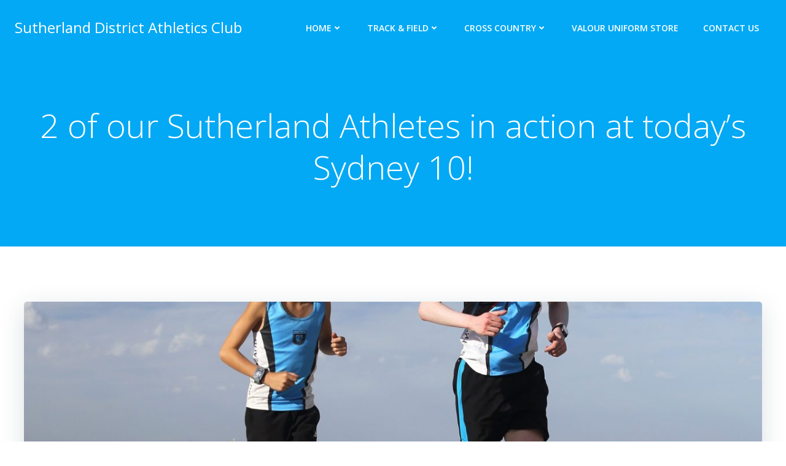

--- FILE ---
content_type: text/html; charset=UTF-8
request_url: https://sutherlandathleticsclub.com.au/2022/05/2-of-our-sutherland-athletes-in-action-at-todays-sydney-10
body_size: 11818
content:
<!DOCTYPE html>
<html lang=en-GB class=colibri-wp-theme>
<head>
<meta charset=UTF-8>
<meta name=viewport content="width=device-width, initial-scale=1">
<link rel=profile href="https://gmpg.org/xfn/11">
<meta name=robots content='index, follow, max-image-preview:large, max-snippet:-1, max-video-preview:-1'/>
<!-- This site is optimized with the Yoast SEO plugin v22.2 - https://yoast.com/wordpress/plugins/seo/ -->
<title>2 of our Sutherland Athletes in action at today&#039;s Sydney 10! - Sutherland District Athletics Club</title>
<link rel=canonical href="https://sutherlandathleticsclub.com.au/2022/05/2-of-our-sutherland-athletes-in-action-at-todays-sydney-10"/>
<meta property=og:locale content=en_GB />
<meta property=og:type content=article />
<meta property=og:title content="2 of our Sutherland Athletes in action at today&#039;s Sydney 10! - Sutherland District Athletics Club"/>
<meta property=og:description content="2 of our Sutherland Athletes in action at today&#8217;s Sydney 10! Congratulations to Johnathon McLennan (32:42) and Will Gair (32:44) on their great runs! View this post on Facebook."/>
<meta property=og:url content="https://sutherlandathleticsclub.com.au/2022/05/2-of-our-sutherland-athletes-in-action-at-todays-sydney-10"/>
<meta property=og:site_name content="Sutherland District Athletics Club"/>
<meta property=article:publisher content="https://www.facebook.com/SutherlandAthleticsClub/"/>
<meta property=article:published_time content="2022-05-01T08:22:32+00:00"/>
<meta property=article:modified_time content="2022-05-01T12:52:24+00:00"/>
<meta property=og:image content="https://sutherlandathleticsclub.com.au/wp-content/uploads/2019/03/119-e1553218568164.jpg"/>
<meta property=og:image:width content=1280 />
<meta property=og:image:height content=1040 />
<meta property=og:image:type content="image/jpeg"/>
<meta name=author content="SDAC Facebook Post"/>
<meta name=twitter:card content=summary_large_image />
<meta name=twitter:label1 content="Written by"/>
<meta name=twitter:data1 content="SDAC Facebook Post"/>
<script type="application/ld+json" class=yoast-schema-graph>{"@context":"https://schema.org","@graph":[{"@type":"Article","@id":"https://sutherlandathleticsclub.com.au/2022/05/2-of-our-sutherland-athletes-in-action-at-todays-sydney-10#article","isPartOf":{"@id":"https://sutherlandathleticsclub.com.au/2022/05/2-of-our-sutherland-athletes-in-action-at-todays-sydney-10"},"author":{"name":"SDAC Facebook Post","@id":"https://sutherlandathleticsclub.com.au/#/schema/person/05e807e1fcb420873ef8e78a98e2721b"},"headline":"2 of our Sutherland Athletes in action at today&#8217;s Sydney 10!","datePublished":"2022-05-01T08:22:32+00:00","dateModified":"2022-05-01T12:52:24+00:00","mainEntityOfPage":{"@id":"https://sutherlandathleticsclub.com.au/2022/05/2-of-our-sutherland-athletes-in-action-at-todays-sydney-10"},"wordCount":34,"publisher":{"@id":"https://sutherlandathleticsclub.com.au/#organization"},"image":{"@id":"https://sutherlandathleticsclub.com.au/2022/05/2-of-our-sutherland-athletes-in-action-at-todays-sydney-10#primaryimage"},"thumbnailUrl":"https://sutherlandathleticsclub.com.au/wp-content/uploads/2019/03/119-e1553218568164.jpg","articleSection":["Facebook Post"],"inLanguage":"en-GB"},{"@type":"WebPage","@id":"https://sutherlandathleticsclub.com.au/2022/05/2-of-our-sutherland-athletes-in-action-at-todays-sydney-10","url":"https://sutherlandathleticsclub.com.au/2022/05/2-of-our-sutherland-athletes-in-action-at-todays-sydney-10","name":"2 of our Sutherland Athletes in action at today's Sydney 10! - Sutherland District Athletics Club","isPartOf":{"@id":"https://sutherlandathleticsclub.com.au/#website"},"primaryImageOfPage":{"@id":"https://sutherlandathleticsclub.com.au/2022/05/2-of-our-sutherland-athletes-in-action-at-todays-sydney-10#primaryimage"},"image":{"@id":"https://sutherlandathleticsclub.com.au/2022/05/2-of-our-sutherland-athletes-in-action-at-todays-sydney-10#primaryimage"},"thumbnailUrl":"https://sutherlandathleticsclub.com.au/wp-content/uploads/2019/03/119-e1553218568164.jpg","datePublished":"2022-05-01T08:22:32+00:00","dateModified":"2022-05-01T12:52:24+00:00","breadcrumb":{"@id":"https://sutherlandathleticsclub.com.au/2022/05/2-of-our-sutherland-athletes-in-action-at-todays-sydney-10#breadcrumb"},"inLanguage":"en-GB","potentialAction":[{"@type":"ReadAction","target":["https://sutherlandathleticsclub.com.au/2022/05/2-of-our-sutherland-athletes-in-action-at-todays-sydney-10"]}]},{"@type":"ImageObject","inLanguage":"en-GB","@id":"https://sutherlandathleticsclub.com.au/2022/05/2-of-our-sutherland-athletes-in-action-at-todays-sydney-10#primaryimage","url":"https://sutherlandathleticsclub.com.au/wp-content/uploads/2019/03/119-e1553218568164.jpg","contentUrl":"https://sutherlandathleticsclub.com.au/wp-content/uploads/2019/03/119-e1553218568164.jpg","width":1280,"height":1040},{"@type":"BreadcrumbList","@id":"https://sutherlandathleticsclub.com.au/2022/05/2-of-our-sutherland-athletes-in-action-at-todays-sydney-10#breadcrumb","itemListElement":[{"@type":"ListItem","position":1,"name":"Home","item":"https://sutherlandathleticsclub.com.au/"},{"@type":"ListItem","position":2,"name":"News","item":"https://sutherlandathleticsclub.com.au/home/news"},{"@type":"ListItem","position":3,"name":"2 of our Sutherland Athletes in action at today&#8217;s Sydney 10!"}]},{"@type":"WebSite","@id":"https://sutherlandathleticsclub.com.au/#website","url":"https://sutherlandathleticsclub.com.au/","name":"Sutherland District Athletics Club","description":"SDAC","publisher":{"@id":"https://sutherlandathleticsclub.com.au/#organization"},"potentialAction":[{"@type":"SearchAction","target":{"@type":"EntryPoint","urlTemplate":"https://sutherlandathleticsclub.com.au/?s={search_term_string}"},"query-input":"required name=search_term_string"}],"inLanguage":"en-GB"},{"@type":"Organization","@id":"https://sutherlandathleticsclub.com.au/#organization","name":"Sutherland District Athletics Club","url":"https://sutherlandathleticsclub.com.au/","logo":{"@type":"ImageObject","inLanguage":"en-GB","@id":"https://sutherlandathleticsclub.com.au/#/schema/logo/image/","url":"https://sutherlandathleticsclub.com.au/wp-content/uploads/2018/10/logo.png","contentUrl":"https://sutherlandathleticsclub.com.au/wp-content/uploads/2018/10/logo.png","width":240,"height":240,"caption":"Sutherland District Athletics Club"},"image":{"@id":"https://sutherlandathleticsclub.com.au/#/schema/logo/image/"},"sameAs":["https://www.facebook.com/SutherlandAthleticsClub/"]},{"@type":"Person","@id":"https://sutherlandathleticsclub.com.au/#/schema/person/05e807e1fcb420873ef8e78a98e2721b","name":"SDAC Facebook Post","url":"https://sutherlandathleticsclub.com.au/author/zapier"}]}</script>
<!-- / Yoast SEO plugin. -->
<link rel=dns-prefetch href='//fonts.googleapis.com'/>
<link rel=alternate type="text/calendar" title="Sutherland District Athletics Club &raquo; iCal Feed" href="https://sutherlandathleticsclub.com.au/events/?ical=1"/>
<link rel=alternate title="oEmbed (JSON)" type="application/json+oembed" href="https://sutherlandathleticsclub.com.au/wp-json/oembed/1.0/embed?url=https%3A%2F%2Fsutherlandathleticsclub.com.au%2F2022%2F05%2F2-of-our-sutherland-athletes-in-action-at-todays-sydney-10"/>
<link rel=alternate title="oEmbed (XML)" type="text/xml+oembed" href="https://sutherlandathleticsclub.com.au/wp-json/oembed/1.0/embed?url=https%3A%2F%2Fsutherlandathleticsclub.com.au%2F2022%2F05%2F2-of-our-sutherland-athletes-in-action-at-todays-sydney-10&#038;format=xml"/>
<style id=wp-img-auto-sizes-contain-inline-css type='text/css'>img:is([sizes=auto i],[sizes^="auto," i]){contain-intrinsic-size:3000px 1500px}</style>
<link rel=stylesheet id=wp-block-library-css href='https://sutherlandathleticsclub.com.au/wp-includes/css/dist/block-library/style.min.css' type='text/css' media=all />
<style id=global-styles-inline-css type='text/css'>:root{--wp--preset--aspect-ratio--square:1;--wp--preset--aspect-ratio--4-3: 4/3;--wp--preset--aspect-ratio--3-4: 3/4;--wp--preset--aspect-ratio--3-2: 3/2;--wp--preset--aspect-ratio--2-3: 2/3;--wp--preset--aspect-ratio--16-9: 16/9;--wp--preset--aspect-ratio--9-16: 9/16;--wp--preset--color--black:#000;--wp--preset--color--cyan-bluish-gray:#abb8c3;--wp--preset--color--white:#fff;--wp--preset--color--pale-pink:#f78da7;--wp--preset--color--vivid-red:#cf2e2e;--wp--preset--color--luminous-vivid-orange:#ff6900;--wp--preset--color--luminous-vivid-amber:#fcb900;--wp--preset--color--light-green-cyan:#7bdcb5;--wp--preset--color--vivid-green-cyan:#00d084;--wp--preset--color--pale-cyan-blue:#8ed1fc;--wp--preset--color--vivid-cyan-blue:#0693e3;--wp--preset--color--vivid-purple:#9b51e0;--wp--preset--gradient--vivid-cyan-blue-to-vivid-purple:linear-gradient(135deg,#0693e3 0%,#9b51e0 100%);--wp--preset--gradient--light-green-cyan-to-vivid-green-cyan:linear-gradient(135deg,#7adcb4 0%,#00d082 100%);--wp--preset--gradient--luminous-vivid-amber-to-luminous-vivid-orange:linear-gradient(135deg,#fcb900 0%,#ff6900 100%);--wp--preset--gradient--luminous-vivid-orange-to-vivid-red:linear-gradient(135deg,#ff6900 0%,#cf2e2e 100%);--wp--preset--gradient--very-light-gray-to-cyan-bluish-gray:linear-gradient(135deg,#eee 0%,#a9b8c3 100%);--wp--preset--gradient--cool-to-warm-spectrum:linear-gradient(135deg,#4aeadc 0%,#9778d1 20%,#cf2aba 40%,#ee2c82 60%,#fb6962 80%,#fef84c 100%);--wp--preset--gradient--blush-light-purple:linear-gradient(135deg,#ffceec 0%,#9896f0 100%);--wp--preset--gradient--blush-bordeaux:linear-gradient(135deg,#fecda5 0%,#fe2d2d 50%,#6b003e 100%);--wp--preset--gradient--luminous-dusk:linear-gradient(135deg,#ffcb70 0%,#c751c0 50%,#4158d0 100%);--wp--preset--gradient--pale-ocean:linear-gradient(135deg,#fff5cb 0%,#b6e3d4 50%,#33a7b5 100%);--wp--preset--gradient--electric-grass:linear-gradient(135deg,#caf880 0%,#71ce7e 100%);--wp--preset--gradient--midnight:linear-gradient(135deg,#020381 0%,#2874fc 100%);--wp--preset--font-size--small:13px;--wp--preset--font-size--medium:20px;--wp--preset--font-size--large:36px;--wp--preset--font-size--x-large:42px;--wp--preset--spacing--20:.44rem;--wp--preset--spacing--30:.67rem;--wp--preset--spacing--40:1rem;--wp--preset--spacing--50:1.5rem;--wp--preset--spacing--60:2.25rem;--wp--preset--spacing--70:3.38rem;--wp--preset--spacing--80:5.06rem;--wp--preset--shadow--natural:6px 6px 9px rgba(0,0,0,.2);--wp--preset--shadow--deep:12px 12px 50px rgba(0,0,0,.4);--wp--preset--shadow--sharp:6px 6px 0 rgba(0,0,0,.2);--wp--preset--shadow--outlined:6px 6px 0 -3px #fff , 6px 6px #000;--wp--preset--shadow--crisp:6px 6px 0 #000}:where(.is-layout-flex){gap:.5em}:where(.is-layout-grid){gap:.5em}body .is-layout-flex{display:flex}.is-layout-flex{flex-wrap:wrap;align-items:center}.is-layout-flex > :is(*, div){margin:0}body .is-layout-grid{display:grid}.is-layout-grid > :is(*, div){margin:0}:where(.wp-block-columns.is-layout-flex){gap:2em}:where(.wp-block-columns.is-layout-grid){gap:2em}:where(.wp-block-post-template.is-layout-flex){gap:1.25em}:where(.wp-block-post-template.is-layout-grid){gap:1.25em}.has-black-color{color:var(--wp--preset--color--black)!important}.has-cyan-bluish-gray-color{color:var(--wp--preset--color--cyan-bluish-gray)!important}.has-white-color{color:var(--wp--preset--color--white)!important}.has-pale-pink-color{color:var(--wp--preset--color--pale-pink)!important}.has-vivid-red-color{color:var(--wp--preset--color--vivid-red)!important}.has-luminous-vivid-orange-color{color:var(--wp--preset--color--luminous-vivid-orange)!important}.has-luminous-vivid-amber-color{color:var(--wp--preset--color--luminous-vivid-amber)!important}.has-light-green-cyan-color{color:var(--wp--preset--color--light-green-cyan)!important}.has-vivid-green-cyan-color{color:var(--wp--preset--color--vivid-green-cyan)!important}.has-pale-cyan-blue-color{color:var(--wp--preset--color--pale-cyan-blue)!important}.has-vivid-cyan-blue-color{color:var(--wp--preset--color--vivid-cyan-blue)!important}.has-vivid-purple-color{color:var(--wp--preset--color--vivid-purple)!important}.has-black-background-color{background-color:var(--wp--preset--color--black)!important}.has-cyan-bluish-gray-background-color{background-color:var(--wp--preset--color--cyan-bluish-gray)!important}.has-white-background-color{background-color:var(--wp--preset--color--white)!important}.has-pale-pink-background-color{background-color:var(--wp--preset--color--pale-pink)!important}.has-vivid-red-background-color{background-color:var(--wp--preset--color--vivid-red)!important}.has-luminous-vivid-orange-background-color{background-color:var(--wp--preset--color--luminous-vivid-orange)!important}.has-luminous-vivid-amber-background-color{background-color:var(--wp--preset--color--luminous-vivid-amber)!important}.has-light-green-cyan-background-color{background-color:var(--wp--preset--color--light-green-cyan)!important}.has-vivid-green-cyan-background-color{background-color:var(--wp--preset--color--vivid-green-cyan)!important}.has-pale-cyan-blue-background-color{background-color:var(--wp--preset--color--pale-cyan-blue)!important}.has-vivid-cyan-blue-background-color{background-color:var(--wp--preset--color--vivid-cyan-blue)!important}.has-vivid-purple-background-color{background-color:var(--wp--preset--color--vivid-purple)!important}.has-black-border-color{border-color:var(--wp--preset--color--black)!important}.has-cyan-bluish-gray-border-color{border-color:var(--wp--preset--color--cyan-bluish-gray)!important}.has-white-border-color{border-color:var(--wp--preset--color--white)!important}.has-pale-pink-border-color{border-color:var(--wp--preset--color--pale-pink)!important}.has-vivid-red-border-color{border-color:var(--wp--preset--color--vivid-red)!important}.has-luminous-vivid-orange-border-color{border-color:var(--wp--preset--color--luminous-vivid-orange)!important}.has-luminous-vivid-amber-border-color{border-color:var(--wp--preset--color--luminous-vivid-amber)!important}.has-light-green-cyan-border-color{border-color:var(--wp--preset--color--light-green-cyan)!important}.has-vivid-green-cyan-border-color{border-color:var(--wp--preset--color--vivid-green-cyan)!important}.has-pale-cyan-blue-border-color{border-color:var(--wp--preset--color--pale-cyan-blue)!important}.has-vivid-cyan-blue-border-color{border-color:var(--wp--preset--color--vivid-cyan-blue)!important}.has-vivid-purple-border-color{border-color:var(--wp--preset--color--vivid-purple)!important}.has-vivid-cyan-blue-to-vivid-purple-gradient-background{background:var(--wp--preset--gradient--vivid-cyan-blue-to-vivid-purple)!important}.has-light-green-cyan-to-vivid-green-cyan-gradient-background{background:var(--wp--preset--gradient--light-green-cyan-to-vivid-green-cyan)!important}.has-luminous-vivid-amber-to-luminous-vivid-orange-gradient-background{background:var(--wp--preset--gradient--luminous-vivid-amber-to-luminous-vivid-orange)!important}.has-luminous-vivid-orange-to-vivid-red-gradient-background{background:var(--wp--preset--gradient--luminous-vivid-orange-to-vivid-red)!important}.has-very-light-gray-to-cyan-bluish-gray-gradient-background{background:var(--wp--preset--gradient--very-light-gray-to-cyan-bluish-gray)!important}.has-cool-to-warm-spectrum-gradient-background{background:var(--wp--preset--gradient--cool-to-warm-spectrum)!important}.has-blush-light-purple-gradient-background{background:var(--wp--preset--gradient--blush-light-purple)!important}.has-blush-bordeaux-gradient-background{background:var(--wp--preset--gradient--blush-bordeaux)!important}.has-luminous-dusk-gradient-background{background:var(--wp--preset--gradient--luminous-dusk)!important}.has-pale-ocean-gradient-background{background:var(--wp--preset--gradient--pale-ocean)!important}.has-electric-grass-gradient-background{background:var(--wp--preset--gradient--electric-grass)!important}.has-midnight-gradient-background{background:var(--wp--preset--gradient--midnight)!important}.has-small-font-size{font-size:var(--wp--preset--font-size--small)!important}.has-medium-font-size{font-size:var(--wp--preset--font-size--medium)!important}.has-large-font-size{font-size:var(--wp--preset--font-size--large)!important}.has-x-large-font-size{font-size:var(--wp--preset--font-size--x-large)!important}</style>
<style id=classic-theme-styles-inline-css type='text/css'>.wp-block-button__link{color:#fff;background-color:#32373c;border-radius:9999px;box-shadow:none;text-decoration:none;padding:calc(.667em + 2px) calc(1.333em + 2px);font-size:1.125em}.wp-block-file__button{background:#32373c;color:#fff;text-decoration:none}</style>
<link rel=stylesheet id=get-post-custom-taxonomy-term-shortcode-css href='https://sutherlandathleticsclub.com.au/wp-content/plugins/get-post-custom-taxonomy-term-shortcode/public/css/get-post-custom-taxonomy-term-shortcode-public.css' type='text/css' media=all />
<link rel=stylesheet id=colibri-theme-css href='https://sutherlandathleticsclub.com.au/wp-content/themes/colibri-wp/style.css' type='text/css' media=all />
<link rel=stylesheet id=colibri-wp_google_fonts-css href='https://fonts.googleapis.com/css?family=Open+Sans%3A300%2C400%2C600%2C700%7CMuli%3A300%2C300italic%2C400%2C400italic%2C600%2C600italic%2C700%2C700italic%2C900%2C900italic&#038;subset=latin%2Clatin-ext&#038;display=swap&#038;ver=1.0.101' type='text/css' media=all />
<script type="994263407a9f29fa5525deb5-text/javascript" src="https://sutherlandathleticsclub.com.au/wp-includes/js/jquery/jquery.min.js" id=jquery-core-js></script>
<script type="994263407a9f29fa5525deb5-text/javascript" src="https://sutherlandathleticsclub.com.au/wp-includes/js/jquery/jquery-migrate.min.js" id=jquery-migrate-js></script>
<script type="994263407a9f29fa5525deb5-text/javascript" src="https://sutherlandathleticsclub.com.au/wp-content/plugins/get-post-custom-taxonomy-term-shortcode/public/js/get-post-custom-taxonomy-term-shortcode-public.js" id=get-post-custom-taxonomy-term-shortcode-js></script>
<link rel="https://api.w.org/" href="https://sutherlandathleticsclub.com.au/wp-json/"/><link rel=alternate title=JSON type="application/json" href="https://sutherlandathleticsclub.com.au/wp-json/wp/v2/posts/9990"/><style></style><meta name=tec-api-version content=v1><meta name=tec-api-origin content="https://sutherlandathleticsclub.com.au"><link rel=alternate href="https://sutherlandathleticsclub.com.au/wp-json/tribe/events/v1/"/><link rel=dns-prefetch href="//maps.googleapis.com"/>
<link rel=dns-prefetch href="//maps.gstatic.com"/>
<link rel=dns-prefetch href="//fonts.googleapis.com"/>
<link rel=dns-prefetch href="//fonts.gstatic.com"/>
<link rel=dns-prefetch href="//ajax.googleapis.com"/>
<link rel=dns-prefetch href="//apis.google.com"/>
<link rel=dns-prefetch href="//google-analytics.com"/>
<link rel=dns-prefetch href="//www.google-analytics.com"/>
<link rel=dns-prefetch href="//ssl.google-analytics.com"/>
<link rel=dns-prefetch href="//youtube.com"/>
<link rel=dns-prefetch href="//api.pinterest.com"/>
<link rel=dns-prefetch href="//cdnjs.cloudflare.com"/>
<link rel=dns-prefetch href="//pixel.wp.com"/>
<link rel=dns-prefetch href="//connect.facebook.net"/>
<link rel=dns-prefetch href="//platform.twitter.com"/>
<link rel=dns-prefetch href="//syndication.twitter.com"/>
<link rel=dns-prefetch href="//platform.instagram.com"/>
<link rel=dns-prefetch href="//disqus.com"/>
<link rel=dns-prefetch href="//sitename.disqus.com"/>
<link rel=dns-prefetch href="//s7.addthis.com"/>
<link rel=dns-prefetch href="//platform.linkedin.com"/>
<link rel=dns-prefetch href="//w.sharethis.com"/>
<link rel=dns-prefetch href="//s0.wp.com"/>
<link rel=dns-prefetch href="//s.gravatar.com"/>
<link rel=dns-prefetch href="//stats.wp.com"/>
<meta name=generator content="Elementor 3.19.4; features: e_optimized_assets_loading, additional_custom_breakpoints, block_editor_assets_optimize, e_image_loading_optimization; settings: css_print_method-external, google_font-enabled, font_display-auto">
<link rel=icon href="https://sutherlandathleticsclub.com.au/wp-content/uploads/2018/10/logo-100x100.png" sizes=32x32 />
<link rel=icon href="https://sutherlandathleticsclub.com.au/wp-content/uploads/2018/10/logo.png" sizes=192x192 />
<link rel=apple-touch-icon href="https://sutherlandathleticsclub.com.au/wp-content/uploads/2018/10/logo.png"/>
<meta name=msapplication-TileImage content="https://sutherlandathleticsclub.com.au/wp-content/uploads/2018/10/logo.png"/>
<style data-colibri-theme-style=true>html.colibri-wp-theme #colibri [data-colibri-component="dropdown-menu"] ul{justify-content:center!important}html.colibri-wp-theme #colibri [data-colibri-id="10-h2"] .h-column-container{flex-basis:auto}html.colibri-wp-theme #colibri [data-colibri-id="10-h2"] .h-column-container:nth-child(1) a{margin:auto}html.colibri-wp-theme #colibri [data-colibri-id="10-h2"] .h-column-container:nth-child(2){display:block}html.colibri-wp-theme #colibri [data-colibri-id="10-h2"] div>.colibri-menu-container>ul.colibri-menu{justify-content:normal}html.colibri-wp-theme #colibri [data-colibri-id="10-h2"][data-colibri-component="navigation"]#navigation{padding-top:20px;padding-bottom:20px}html.colibri-wp-theme #colibri [data-selective-refresh="colibriwp-theme-components-innerheader-topbar"]{display:none}html.colibri-wp-theme #colibri [data-colibri-id="10-h25"]{min-height:auto;background-color:${theme.colors.0};padding-top:50px;padding-bottom:50px}html.colibri-wp-theme #colibri [data-colibri-id="10-h25"] .background-layer .shape-layer{background-image:url(https://sutherlandathleticsclub.com.au/wp-content/themes/colibri-wp/resources/images/header-shapes/none.png)}html.colibri-wp-theme #colibri [data-colibri-id="10-h25"] .background-layer .overlay-layer{background-color:#000;opacity:calc( 0 / 100 )}html.colibri-wp-theme #colibri [data-colibri-id="10-h25"] .h-separator{height:100px!important}html.colibri-wp-theme #colibri [data-colibri-id="10-h28"]{}html.colibri-wp-theme #colibri [data-colibri-id="7-h25"] .h-column-container:nth-child(2){display:none}html.colibri-wp-theme #colibri [data-colibri-id="7-h25"]{min-height:auto;background-color:#03a9f4;padding-top:223px;padding-bottom:154px}html.colibri-wp-theme #colibri [data-colibri-id="7-h25"] .background-layer .shape-layer{background-image:url(https://sutherlandathleticsclub.com.au/wp-content/themes/colibri-wp/resources/images/header-shapes/none.png)}html.colibri-wp-theme #colibri [data-colibri-id="7-h25"] .background-layer .overlay-layer{background-color:#000;opacity:calc( 40 / 100 )}html.colibri-wp-theme #colibri [data-colibri-id="7-h25"] .h-separator svg path{background-color:#fff;fill:#fff}html.colibri-wp-theme #colibri [data-colibri-id="7-h25"] .h-separator{height:100px!important}html.colibri-wp-theme #colibri [data-colibri-id="7-h28"]{text-align:center}html.colibri-wp-theme #colibri [data-colibri-id="7-h29"]{}html.colibri-wp-theme #colibri [data-colibri-id="7-h30"]{}html.colibri-wp-theme #colibri [data-colibri-id="7-h2"] .h-column-container{flex-basis:100%}html.colibri-wp-theme #colibri [data-colibri-id="7-h2"] .h-column-container:nth-child(1) a{margin:auto}html.colibri-wp-theme #colibri [data-colibri-id="7-h2"] .h-column-container:nth-child(2){display:block}html.colibri-wp-theme #colibri [data-colibri-id="7-h2"] div>.colibri-menu-container>ul.colibri-menu{justify-content:center}html.colibri-wp-theme #colibri [data-colibri-id="7-h2"][data-colibri-component="navigation"]#navigation{padding-top:20px;padding-bottom:20px}html.colibri-wp-theme #colibri [data-selective-refresh="colibriwp-theme-components-frontheader-topbar"]{display:none}html.colibri-wp-theme #colibri #hero img{box-shadow:none}html.colibri-wp-theme #colibri #hero div.h-image__frame{border-style:solid;background-color:transparent}html.colibri-wp-theme #colibri #hero .h-image__frame{background-color:rgba(0,0,0,.5);border-color:rgba(0,0,0,.5);width:100%;height:100%;transform:translateX(4%) translateY(6%);border-width:10px;z-index:-1;display:none}html.colibri-wp-theme #colibri .colibri-post-has-no-thumbnail.colibri-post-thumbnail-has-placeholder .colibri-post-thumbnail-content{background-color:#f79007}@media (min-width:1024px){html.colibri-wp-theme #colibri [data-colibri-id="7-h25"] .h-column-container{width:100%}html.colibri-wp-theme #colibri [data-colibri-id="7-h25"] .h-column-container:nth-child(1){}html.colibri-wp-theme #colibri [data-colibri-id="7-h25"] .h-section-grid-container .h-column-container:first-child{width:100%!important}html.colibri-wp-theme #colibri [data-colibri-id="7-h25"] .h-section-grid-container .h-column-container:nth-child(2){width:calc(100% - 100%)!important}}</style>
</head>
<body id=colibri class="wp-singular post-template-default single single-post postid-9990 single-format-standard wp-theme-colibri-wp tribe-no-js page-template-colibri-wp elementor-default elementor-kit-6881"><noscript><meta HTTP-EQUIV="refresh" content="0;url='http://sutherlandathleticsclub.com.au/2022/05/2-of-our-sutherland-athletes-in-action-at-todays-sydney-10?PageSpeed=noscript'" /><style><!--table,div,span,font,p{display:none} --></style><div style="display:block">Please click <a href="http://sutherlandathleticsclub.com.au/2022/05/2-of-our-sutherland-athletes-in-action-at-todays-sydney-10?PageSpeed=noscript">here</a> if you are not redirected within a few seconds.</div></noscript>
<div class=site id=page-top>
<script type="994263407a9f29fa5525deb5-text/javascript">/(trident|msie)/i.test(navigator.userAgent)&&document.getElementById&&window.addEventListener&&window.addEventListener("hashchange",function(){var t,e=location.hash.substring(1);/^[A-z0-9_-]+$/.test(e)&&(t=document.getElementById(e))&&(/^(?:a|select|input|button|textarea)$/i.test(t.tagName)||(t.tabIndex=-1),t.focus())},!1);</script>
<a class="skip-link screen-reader-text" href="#content">
Skip to content </a>
<div class="header header-inner-page">
<div data-colibri-navigation-overlap=true role=banner class="h-navigation_outer h-navigation_overlap colibri-theme-nav-boxed style-200-outer style-local-10-h2-outer">
<div id=navigation data-colibri-component=navigation data-colibri-id=10-h2 class="h-section h-navigation h-navigation d-flex style-200 style-local-10-h2">
<div class="h-section-grid-container h-section-fluid-container">
<div>
<div data-colibri-id=10-h3 class="h-row-container h-section-boxed-container gutters-row-lg-0 gutters-row-md-0 gutters-row-2 gutters-row-v-lg-0 gutters-row-v-md-0 gutters-row-v-2 style-3 style-local-10-h3 position-relative">
<div class="h-row justify-content-lg-center justify-content-md-center justify-content-center align-items-lg-stretch align-items-md-stretch align-items-stretch gutters-col-lg-0 gutters-col-md-0 gutters-col-2 gutters-col-v-lg-0 gutters-col-v-md-0 gutters-col-v-2">
<div class="h-column h-column-container d-flex h-col-none style-205-outer style-local-10-h4-outer">
<div data-colibri-id=10-h4 data-placeholder-provider=navigation-logo class="d-flex h-flex-basis h-column__inner h-px-lg-0 h-px-md-0 h-px-0 v-inner-lg-0 v-inner-md-0 v-inner-0 style-205 style-local-10-h4 position-relative">
<div class="w-100 h-y-container h-column__content h-column__v-align flex-basis-auto align-self-lg-center align-self-md-center align-self-center">
<div data-colibri-id=7-h5 class="d-flex align-items-center text-lg-center text-md-center text-center justify-content-lg-center justify-content-md-center justify-content-center style-5 style-local-7-h5 position-relative h-element">
<a class=text-logo data-type=group data-dynamic-mod=true href="https://sutherlandathleticsclub.com.au/">Sutherland District Athletics Club</a></div>
</div>
</div>
</div>
<div class="h-column h-column-container d-flex h-col-none style-203-outer style-local-10-h6-outer h-hide-sm">
<div data-colibri-id=10-h6 data-placeholder-provider=navigation-spacing class="d-flex h-flex-basis h-column__inner h-px-lg-0 h-px-md-0 h-px-0 v-inner-lg-0 v-inner-md-0 v-inner-0 style-203 style-local-10-h6 h-hide-sm position-relative">
<div class="w-100 h-y-container h-column__content h-column__v-align flex-basis-100 align-self-lg-center align-self-md-center align-self-center">
<div data-colibri-id=10-h7 class="style-7 style-local-10-h7 position-relative h-element"></div>
</div>
</div>
</div>
<div class="h-column h-column-container d-flex h-col-none style-202-outer style-local-10-h8-outer">
<div data-colibri-id=10-h8 data-placeholder-provider=navigation-menu class="d-flex h-flex-basis h-column__inner h-px-lg-0 h-px-md-0 h-px-0 v-inner-lg-0 v-inner-md-0 v-inner-0 style-202 style-local-10-h8 position-relative">
<div class="w-100 h-y-container h-column__content h-column__v-align flex-basis-auto align-self-lg-center align-self-md-center align-self-center">
<div data-colibri-component=dropdown-menu role=navigation h-use-smooth-scroll-all=true data-colibri-id=7-h9 class="h-menu h-global-transition-all h-ignore-global-body-typography  h-menu-horizontal h-dropdown-menu style-9 style-local-7-h9 position-relative h-element has-offcanvas-tablet">
<div class="h-global-transition-all h-main-menu">
<div class=colibri-menu-container><ul id=menu-main-menu class="colibri-menu bordered-active-item bordered-active-item--bottom bordered-active-item  effect-borders-grow grow-from-center"><li id=menu-item-39 class="menu-item menu-item-type-post_type menu-item-object-page menu-item-home menu-item-has-children menu-item-39"><a href="https://sutherlandathleticsclub.com.au/">Home <svg aria-hidden=true data-prefix=fas data-icon=angle-down class="svg-inline--fa fa-angle-down fa-w-10" role=img xmlns="http://www.w3.org/2000/svg" viewBox="0 0 320 512"> <path fill=currentColor d="M143 352.3L7 216.3c-9.4-9.4-9.4-24.6 0-33.9l22.6-22.6c9.4-9.4 24.6-9.4 33.9 0l96.4 96.4 96.4-96.4c9.4-9.4 24.6-9.4 33.9 0l22.6 22.6c9.4 9.4 9.4 24.6 0 33.9l-136 136c-9.2 9.4-24.4 9.4-33.8 0z"></path> </svg> <svg aria-hidden=true data-prefix=fas data-icon=angle-right class="svg-inline--fa fa-angle-right fa-w-8" role=img xmlns="http://www.w3.org/2000/svg" viewBox="0 0 256 512"> <path fill=currentColor d="M224.3 273l-136 136c-9.4 9.4-24.6 9.4-33.9 0l-22.6-22.6c-9.4-9.4-9.4-24.6 0-33.9l96.4-96.4-96.4-96.4c-9.4-9.4-9.4-24.6 0-33.9L54.3 103c9.4-9.4 24.6-9.4 33.9 0l136 136c9.5 9.4 9.5 24.6.1 34z"></path> </svg></a>
<ul class=sub-menu>
<li id=menu-item-163 class="menu-item menu-item-type-custom menu-item-object-custom menu-item-163"><a target=_blank href="https://www.revolutionise.com.au/sdathletics/registration/">ANSW Registration</a></li>
<li id=menu-item-11135 class="menu-item menu-item-type-custom menu-item-object-custom menu-item-11135"><a target=_blank href="https://drive.google.com/file/d/1bWjwNZowDvcgPoKqgP-yrwAoGbmVoNLm/view?usp=sharing">2023 SDAC Constitution</a></li>
<li id=menu-item-108 class="menu-item menu-item-type-post_type menu-item-object-page menu-item-108"><a href="https://sutherlandathleticsclub.com.au/home/history">History</a></li>
<li id=menu-item-41 class="menu-item menu-item-type-post_type menu-item-object-page current_page_parent menu-item-41"><a href="https://sutherlandathleticsclub.com.au/home/news">News</a></li>
<li id=menu-item-129 class="menu-item menu-item-type-post_type menu-item-object-page menu-item-129"><a href="https://sutherlandathleticsclub.com.au/home/incentive-scheme">Incentive Scheme</a></li>
<li id=menu-item-11281 class="menu-item menu-item-type-post_type menu-item-object-page menu-item-11281"><a href="https://sutherlandathleticsclub.com.au/sdac-life-members">SDAC Life Members</a></li>
<li id=menu-item-10634 class="menu-item menu-item-type-post_type menu-item-object-page menu-item-10634"><a href="https://sutherlandathleticsclub.com.au/sdac-committee">SDAC Committee</a></li>
</ul>
</li>
<li id=menu-item-122 class="menu-item menu-item-type-post_type menu-item-object-page menu-item-has-children menu-item-122"><a href="https://sutherlandathleticsclub.com.au/track-field">Track &#038; Field <svg aria-hidden=true data-prefix=fas data-icon=angle-down class="svg-inline--fa fa-angle-down fa-w-10" role=img xmlns="http://www.w3.org/2000/svg" viewBox="0 0 320 512"> <path fill=currentColor d="M143 352.3L7 216.3c-9.4-9.4-9.4-24.6 0-33.9l22.6-22.6c9.4-9.4 24.6-9.4 33.9 0l96.4 96.4 96.4-96.4c9.4-9.4 24.6-9.4 33.9 0l22.6 22.6c9.4 9.4 9.4 24.6 0 33.9l-136 136c-9.2 9.4-24.4 9.4-33.8 0z"></path> </svg> <svg aria-hidden=true data-prefix=fas data-icon=angle-right class="svg-inline--fa fa-angle-right fa-w-8" role=img xmlns="http://www.w3.org/2000/svg" viewBox="0 0 256 512"> <path fill=currentColor d="M224.3 273l-136 136c-9.4 9.4-24.6 9.4-33.9 0l-22.6-22.6c-9.4-9.4-9.4-24.6 0-33.9l96.4-96.4-96.4-96.4c-9.4-9.4-9.4-24.6 0-33.9L54.3 103c9.4-9.4 24.6-9.4 33.9 0l136 136c9.5 9.4 9.5 24.6.1 34z"></path> </svg></a>
<ul class=sub-menu>
<li id=menu-item-127 class="menu-item menu-item-type-post_type menu-item-object-page menu-item-has-children menu-item-127"><a href="https://sutherlandathleticsclub.com.au/track-field/summer-track-series">SDAC Events</a>
<ul class=sub-menu>
<li id=menu-item-12326 class="menu-item menu-item-type-post_type menu-item-object-page menu-item-12326"><a href="https://sutherlandathleticsclub.com.au/sutherland-half-marathon">Sutherland 10 Miler</a></li>
<li id=menu-item-119 class="menu-item menu-item-type-post_type menu-item-object-page menu-item-119"><a href="https://sutherlandathleticsclub.com.au/tradies-great-southern-mile">Great Southern Mile</a></li>
<li id=menu-item-10981 class="menu-item menu-item-type-post_type menu-item-object-page menu-item-10981"><a href="https://sutherlandathleticsclub.com.au/auto-draft">Elzy Wellings 1000m Classic</a></li>
<li id=menu-item-12161 class="menu-item menu-item-type-post_type menu-item-object-page menu-item-12161"><a href="https://sutherlandathleticsclub.com.au/sutherland-championship-day">Sutherland Championship Day</a></li>
</ul>
</li>
<li id=menu-item-319 class="menu-item menu-item-type-custom menu-item-object-custom menu-item-319"><a target=_blank href="https://www.nswathletics.org.au/events/">ANSW Events Program</a></li>
<li id=menu-item-736 class="menu-item menu-item-type-post_type menu-item-object-page menu-item-736"><a href="https://sutherlandathleticsclub.com.au/track-field/club-coaching">Club Coaching</a></li>
<li id=menu-item-9339 class="menu-item menu-item-type-post_type menu-item-object-page menu-item-9339"><a href="https://sutherlandathleticsclub.com.au/track-field/nsw-throwers-club">NSW Throwers Club</a></li>
<li id=menu-item-162 class="menu-item menu-item-type-post_type menu-item-object-page menu-item-162"><a href="https://sutherlandathleticsclub.com.au/track-field/race-walking">Race Walking</a></li>
<li id=menu-item-943 class="menu-item menu-item-type-post_type menu-item-object-page menu-item-has-children menu-item-943"><a href="https://sutherlandathleticsclub.com.au/track-field/club-records">Club Records</a>
<ul class=sub-menu>
<li id=menu-item-9434 class="menu-item menu-item-type-post_type menu-item-object-page menu-item-9434"><a href="https://sutherlandathleticsclub.com.au/track-field/club-records/record-application-form">Record Application Form</a></li>
</ul>
</li>
<li id=menu-item-320 class="menu-item menu-item-type-custom menu-item-object-custom menu-item-320"><a target=_blank href="https://www.nswathletics.org.au/results/">ANSW Results</a></li>
<li id=menu-item-11200 class="menu-item menu-item-type-custom menu-item-object-custom menu-item-11200"><a target=_blank href="https://sutherlandathleticsclub.com.au/wp-content/uploads/2025/06/Track-and-Field-Results-2024-2025.pdf">Sutherland ANSW and AA 2025 Results</a></li>
</ul>
</li>
<li id=menu-item-147 class="menu-item menu-item-type-post_type menu-item-object-page menu-item-has-children menu-item-147"><a href="https://sutherlandathleticsclub.com.au/cross-country">Cross Country <svg aria-hidden=true data-prefix=fas data-icon=angle-down class="svg-inline--fa fa-angle-down fa-w-10" role=img xmlns="http://www.w3.org/2000/svg" viewBox="0 0 320 512"> <path fill=currentColor d="M143 352.3L7 216.3c-9.4-9.4-9.4-24.6 0-33.9l22.6-22.6c9.4-9.4 24.6-9.4 33.9 0l96.4 96.4 96.4-96.4c9.4-9.4 24.6-9.4 33.9 0l22.6 22.6c9.4 9.4 9.4 24.6 0 33.9l-136 136c-9.2 9.4-24.4 9.4-33.8 0z"></path> </svg> <svg aria-hidden=true data-prefix=fas data-icon=angle-right class="svg-inline--fa fa-angle-right fa-w-8" role=img xmlns="http://www.w3.org/2000/svg" viewBox="0 0 256 512"> <path fill=currentColor d="M224.3 273l-136 136c-9.4 9.4-24.6 9.4-33.9 0l-22.6-22.6c-9.4-9.4-9.4-24.6 0-33.9l96.4-96.4-96.4-96.4c-9.4-9.4-9.4-24.6 0-33.9L54.3 103c9.4-9.4 24.6-9.4 33.9 0l136 136c9.5 9.4 9.5 24.6.1 34z"></path> </svg></a>
<ul class=sub-menu>
<li id=menu-item-11931 class="menu-item menu-item-type-custom menu-item-object-custom menu-item-11931"><a target=_blank href="https://sutherlandathleticsclub.com.au/wp-content/uploads/2025/07/SDAC-Winter-Handbook-2025-1.pdf">2025 Winter Cross Country Handbook</a></li>
<li id=menu-item-9847 class="menu-item menu-item-type-post_type menu-item-object-page menu-item-9847"><a target=_blank href="https://sutherlandathleticsclub.com.au/track-field/event-calendar">2025 Winter Cross Country Event Calendar</a></li>
<li id=menu-item-9621 class="menu-item menu-item-type-post_type menu-item-object-page menu-item-9621"><a href="https://sutherlandathleticsclub.com.au/cross-country/cross-country-course-details">Cross Country Course Details</a></li>
<li id=menu-item-776 class="menu-item menu-item-type-post_type menu-item-object-page menu-item-776"><a href="https://sutherlandathleticsclub.com.au/cross-country/live-results">Cross Country Results</a></li>
<li id=menu-item-159 class="menu-item menu-item-type-post_type menu-item-object-page menu-item-159"><a href="https://sutherlandathleticsclub.com.au/cross-country/previous-results">Previous Results</a></li>
<li id=menu-item-539 class="menu-item menu-item-type-post_type menu-item-object-page menu-item-539"><a href="https://sutherlandathleticsclub.com.au/track-field/club-coaching">Club Coaching</a></li>
<li id=menu-item-158 class="menu-item menu-item-type-post_type menu-item-object-page menu-item-158"><a href="https://sutherlandathleticsclub.com.au/cross-country/other-running-options">Other Running Options</a></li>
</ul>
</li>
<li id=menu-item-10628 class="menu-item menu-item-type-custom menu-item-object-custom menu-item-10628"><a target=_blank href="https://www.valoursport.com.au/collections/sutherland-district-athletics-club">Valour Uniform Store</a></li>
<li id=menu-item-43 class="menu-item menu-item-type-post_type menu-item-object-page menu-item-43"><a href="https://sutherlandathleticsclub.com.au/home/contact">Contact Us</a></li>
</ul></div> </div>
<div data-colibri-id=7-h10 class="h-mobile-menu h-global-transition-disable style-10 style-local-7-h10 position-relative h-element">
<a data-click-outside=true data-target="#offcanvas-wrapper-7-h10" data-target-id=offcanvas-wrapper-7-h10 data-offcanvas-overlay-id=offcanvas-overlay-7-h10 href="#" data-colibri-component=offcanvas data-direction=right data-push=false title=Menu class=h-hamburger-button rel="noopener noreferrer">
<div class="icon-container h-hamburger-icon">
<div class=h-icon-svg style="width: 100%; height: 100%;">
<!--Icon by Font Awesome (https://fontawesome.com)-->
<svg xmlns="http://www.w3.org/2000/svg" xmlns:xlink="http://www.w3.org/1999/xlink" version=1.1 id=bars viewBox="0 0 1536 1896.0833">
<path d="M1536 1344v128q0 26-19 45t-45 19H64q-26 0-45-19t-19-45v-128q0-26 19-45t45-19h1408q26 0 45 19t19 45zm0-512v128q0 26-19 45t-45 19H64q-26 0-45-19T0 960V832q0-26 19-45t45-19h1408q26 0 45 19t19 45zm0-512v128q0 26-19 45t-45 19H64q-26 0-45-19T0 448V320q0-26 19-45t45-19h1408q26 0 45 19t19 45z"></path>
</svg>
</div>
</div>
</a>
<div id=offcanvas-wrapper-7-h10 class="h-offcanvas-panel offcanvas offcanvas-right hide force-hide style-10-offscreen style-local-7-h10-offscreen">
<div data-colibri-id=7-h11 class="d-flex flex-column h-offscreen-panel style-11 style-local-7-h11 position-relative h-element">
<div class="offscreen-header h-ui-empty-state-container">
<div data-colibri-id=7-h13 class="h-row-container gutters-row-lg-2 gutters-row-md-2 gutters-row-0 gutters-row-v-lg-2 gutters-row-v-md-2 gutters-row-v-2 style-12 style-local-7-h13 position-relative">
<div class="h-row justify-content-lg-center justify-content-md-center justify-content-center align-items-lg-stretch align-items-md-stretch align-items-stretch gutters-col-lg-2 gutters-col-md-2 gutters-col-0 gutters-col-v-lg-2 gutters-col-v-md-2 gutters-col-v-2">
<div class="h-column h-column-container d-flex h-col-lg-6 h-col-md-6 h-col-12 style-13-outer style-local-7-h14-outer">
<div data-colibri-id=7-h14 class="d-flex h-flex-basis h-column__inner h-px-lg-2 h-px-md-2 h-px-2 v-inner-lg-2 v-inner-md-2 v-inner-2 style-13 style-local-7-h14 position-relative">
<div class="w-100 h-y-container h-column__content h-column__v-align flex-basis-100 align-self-lg-start align-self-md-start align-self-start">
<div data-colibri-id=7-h5 class="d-flex align-items-center text-lg-center text-md-center text-center justify-content-lg-center justify-content-md-center justify-content-center style-5 style-local-7-h5 position-relative h-element">
<a class=text-logo data-type=group data-dynamic-mod=true href="https://sutherlandathleticsclub.com.au/">Sutherland District Athletics Club</a></div>
</div>
</div>
</div>
</div>
</div>
</div>
<div class=offscreen-content>
<div data-colibri-component=accordion-menu role=navigation h-use-smooth-scroll-all=true data-colibri-id=7-h12 class="h-menu h-global-transition-all h-ignore-global-body-typography h-mobile-menu h-menu-accordion style-18 style-local-7-h12 position-relative h-element">
<div class="h-global-transition-all h-mobile-menu">
<div class=colibri-menu-container><ul id=menu-main-menu-1 class="colibri-menu bordered-active-item bordered-active-item--bottom bordered-active-item  effect-borders-grow grow-from-center"><li class="menu-item menu-item-type-post_type menu-item-object-page menu-item-home menu-item-has-children menu-item-39"><a href="https://sutherlandathleticsclub.com.au/">Home <svg aria-hidden=true data-prefix=fas data-icon=angle-down class="svg-inline--fa fa-angle-down fa-w-10" role=img xmlns="http://www.w3.org/2000/svg" viewBox="0 0 320 512"> <path fill=currentColor d="M143 352.3L7 216.3c-9.4-9.4-9.4-24.6 0-33.9l22.6-22.6c9.4-9.4 24.6-9.4 33.9 0l96.4 96.4 96.4-96.4c9.4-9.4 24.6-9.4 33.9 0l22.6 22.6c9.4 9.4 9.4 24.6 0 33.9l-136 136c-9.2 9.4-24.4 9.4-33.8 0z"></path> </svg> <svg aria-hidden=true data-prefix=fas data-icon=angle-right class="svg-inline--fa fa-angle-right fa-w-8" role=img xmlns="http://www.w3.org/2000/svg" viewBox="0 0 256 512"> <path fill=currentColor d="M224.3 273l-136 136c-9.4 9.4-24.6 9.4-33.9 0l-22.6-22.6c-9.4-9.4-9.4-24.6 0-33.9l96.4-96.4-96.4-96.4c-9.4-9.4-9.4-24.6 0-33.9L54.3 103c9.4-9.4 24.6-9.4 33.9 0l136 136c9.5 9.4 9.5 24.6.1 34z"></path> </svg> <svg aria-hidden=true data-prefix=fas data-icon=angle-down class="svg-inline--fa fa-angle-down fa-w-10" role=img xmlns="http://www.w3.org/2000/svg" viewBox="0 0 320 512"> <path fill=currentColor d="M143 352.3L7 216.3c-9.4-9.4-9.4-24.6 0-33.9l22.6-22.6c9.4-9.4 24.6-9.4 33.9 0l96.4 96.4 96.4-96.4c9.4-9.4 24.6-9.4 33.9 0l22.6 22.6c9.4 9.4 9.4 24.6 0 33.9l-136 136c-9.2 9.4-24.4 9.4-33.8 0z"></path> </svg> <svg aria-hidden=true data-prefix=fas data-icon=angle-right class="svg-inline--fa fa-angle-right fa-w-8" role=img xmlns="http://www.w3.org/2000/svg" viewBox="0 0 256 512"> <path fill=currentColor d="M224.3 273l-136 136c-9.4 9.4-24.6 9.4-33.9 0l-22.6-22.6c-9.4-9.4-9.4-24.6 0-33.9l96.4-96.4-96.4-96.4c-9.4-9.4-9.4-24.6 0-33.9L54.3 103c9.4-9.4 24.6-9.4 33.9 0l136 136c9.5 9.4 9.5 24.6.1 34z"></path> </svg></a>
<ul class=sub-menu>
<li class="menu-item menu-item-type-custom menu-item-object-custom menu-item-163"><a target=_blank href="https://www.revolutionise.com.au/sdathletics/registration/">ANSW Registration</a></li>
<li class="menu-item menu-item-type-custom menu-item-object-custom menu-item-11135"><a target=_blank href="https://drive.google.com/file/d/1bWjwNZowDvcgPoKqgP-yrwAoGbmVoNLm/view?usp=sharing">2023 SDAC Constitution</a></li>
<li class="menu-item menu-item-type-post_type menu-item-object-page menu-item-108"><a href="https://sutherlandathleticsclub.com.au/home/history">History</a></li>
<li class="menu-item menu-item-type-post_type menu-item-object-page current_page_parent menu-item-41"><a href="https://sutherlandathleticsclub.com.au/home/news">News</a></li>
<li class="menu-item menu-item-type-post_type menu-item-object-page menu-item-129"><a href="https://sutherlandathleticsclub.com.au/home/incentive-scheme">Incentive Scheme</a></li>
<li class="menu-item menu-item-type-post_type menu-item-object-page menu-item-11281"><a href="https://sutherlandathleticsclub.com.au/sdac-life-members">SDAC Life Members</a></li>
<li class="menu-item menu-item-type-post_type menu-item-object-page menu-item-10634"><a href="https://sutherlandathleticsclub.com.au/sdac-committee">SDAC Committee</a></li>
</ul>
</li>
<li class="menu-item menu-item-type-post_type menu-item-object-page menu-item-has-children menu-item-122"><a href="https://sutherlandathleticsclub.com.au/track-field">Track &#038; Field <svg aria-hidden=true data-prefix=fas data-icon=angle-down class="svg-inline--fa fa-angle-down fa-w-10" role=img xmlns="http://www.w3.org/2000/svg" viewBox="0 0 320 512"> <path fill=currentColor d="M143 352.3L7 216.3c-9.4-9.4-9.4-24.6 0-33.9l22.6-22.6c9.4-9.4 24.6-9.4 33.9 0l96.4 96.4 96.4-96.4c9.4-9.4 24.6-9.4 33.9 0l22.6 22.6c9.4 9.4 9.4 24.6 0 33.9l-136 136c-9.2 9.4-24.4 9.4-33.8 0z"></path> </svg> <svg aria-hidden=true data-prefix=fas data-icon=angle-right class="svg-inline--fa fa-angle-right fa-w-8" role=img xmlns="http://www.w3.org/2000/svg" viewBox="0 0 256 512"> <path fill=currentColor d="M224.3 273l-136 136c-9.4 9.4-24.6 9.4-33.9 0l-22.6-22.6c-9.4-9.4-9.4-24.6 0-33.9l96.4-96.4-96.4-96.4c-9.4-9.4-9.4-24.6 0-33.9L54.3 103c9.4-9.4 24.6-9.4 33.9 0l136 136c9.5 9.4 9.5 24.6.1 34z"></path> </svg> <svg aria-hidden=true data-prefix=fas data-icon=angle-down class="svg-inline--fa fa-angle-down fa-w-10" role=img xmlns="http://www.w3.org/2000/svg" viewBox="0 0 320 512"> <path fill=currentColor d="M143 352.3L7 216.3c-9.4-9.4-9.4-24.6 0-33.9l22.6-22.6c9.4-9.4 24.6-9.4 33.9 0l96.4 96.4 96.4-96.4c9.4-9.4 24.6-9.4 33.9 0l22.6 22.6c9.4 9.4 9.4 24.6 0 33.9l-136 136c-9.2 9.4-24.4 9.4-33.8 0z"></path> </svg> <svg aria-hidden=true data-prefix=fas data-icon=angle-right class="svg-inline--fa fa-angle-right fa-w-8" role=img xmlns="http://www.w3.org/2000/svg" viewBox="0 0 256 512"> <path fill=currentColor d="M224.3 273l-136 136c-9.4 9.4-24.6 9.4-33.9 0l-22.6-22.6c-9.4-9.4-9.4-24.6 0-33.9l96.4-96.4-96.4-96.4c-9.4-9.4-9.4-24.6 0-33.9L54.3 103c9.4-9.4 24.6-9.4 33.9 0l136 136c9.5 9.4 9.5 24.6.1 34z"></path> </svg></a>
<ul class=sub-menu>
<li class="menu-item menu-item-type-post_type menu-item-object-page menu-item-has-children menu-item-127"><a href="https://sutherlandathleticsclub.com.au/track-field/summer-track-series">SDAC Events</a>
<ul class=sub-menu>
<li class="menu-item menu-item-type-post_type menu-item-object-page menu-item-12326"><a href="https://sutherlandathleticsclub.com.au/sutherland-half-marathon">Sutherland 10 Miler</a></li>
<li class="menu-item menu-item-type-post_type menu-item-object-page menu-item-119"><a href="https://sutherlandathleticsclub.com.au/tradies-great-southern-mile">Great Southern Mile</a></li>
<li class="menu-item menu-item-type-post_type menu-item-object-page menu-item-10981"><a href="https://sutherlandathleticsclub.com.au/auto-draft">Elzy Wellings 1000m Classic</a></li>
<li class="menu-item menu-item-type-post_type menu-item-object-page menu-item-12161"><a href="https://sutherlandathleticsclub.com.au/sutherland-championship-day">Sutherland Championship Day</a></li>
</ul>
</li>
<li class="menu-item menu-item-type-custom menu-item-object-custom menu-item-319"><a target=_blank href="https://www.nswathletics.org.au/events/">ANSW Events Program</a></li>
<li class="menu-item menu-item-type-post_type menu-item-object-page menu-item-736"><a href="https://sutherlandathleticsclub.com.au/track-field/club-coaching">Club Coaching</a></li>
<li class="menu-item menu-item-type-post_type menu-item-object-page menu-item-9339"><a href="https://sutherlandathleticsclub.com.au/track-field/nsw-throwers-club">NSW Throwers Club</a></li>
<li class="menu-item menu-item-type-post_type menu-item-object-page menu-item-162"><a href="https://sutherlandathleticsclub.com.au/track-field/race-walking">Race Walking</a></li>
<li class="menu-item menu-item-type-post_type menu-item-object-page menu-item-has-children menu-item-943"><a href="https://sutherlandathleticsclub.com.au/track-field/club-records">Club Records</a>
<ul class=sub-menu>
<li class="menu-item menu-item-type-post_type menu-item-object-page menu-item-9434"><a href="https://sutherlandathleticsclub.com.au/track-field/club-records/record-application-form">Record Application Form</a></li>
</ul>
</li>
<li class="menu-item menu-item-type-custom menu-item-object-custom menu-item-320"><a target=_blank href="https://www.nswathletics.org.au/results/">ANSW Results</a></li>
<li class="menu-item menu-item-type-custom menu-item-object-custom menu-item-11200"><a target=_blank href="https://sutherlandathleticsclub.com.au/wp-content/uploads/2025/06/Track-and-Field-Results-2024-2025.pdf">Sutherland ANSW and AA 2025 Results</a></li>
</ul>
</li>
<li class="menu-item menu-item-type-post_type menu-item-object-page menu-item-has-children menu-item-147"><a href="https://sutherlandathleticsclub.com.au/cross-country">Cross Country <svg aria-hidden=true data-prefix=fas data-icon=angle-down class="svg-inline--fa fa-angle-down fa-w-10" role=img xmlns="http://www.w3.org/2000/svg" viewBox="0 0 320 512"> <path fill=currentColor d="M143 352.3L7 216.3c-9.4-9.4-9.4-24.6 0-33.9l22.6-22.6c9.4-9.4 24.6-9.4 33.9 0l96.4 96.4 96.4-96.4c9.4-9.4 24.6-9.4 33.9 0l22.6 22.6c9.4 9.4 9.4 24.6 0 33.9l-136 136c-9.2 9.4-24.4 9.4-33.8 0z"></path> </svg> <svg aria-hidden=true data-prefix=fas data-icon=angle-right class="svg-inline--fa fa-angle-right fa-w-8" role=img xmlns="http://www.w3.org/2000/svg" viewBox="0 0 256 512"> <path fill=currentColor d="M224.3 273l-136 136c-9.4 9.4-24.6 9.4-33.9 0l-22.6-22.6c-9.4-9.4-9.4-24.6 0-33.9l96.4-96.4-96.4-96.4c-9.4-9.4-9.4-24.6 0-33.9L54.3 103c9.4-9.4 24.6-9.4 33.9 0l136 136c9.5 9.4 9.5 24.6.1 34z"></path> </svg> <svg aria-hidden=true data-prefix=fas data-icon=angle-down class="svg-inline--fa fa-angle-down fa-w-10" role=img xmlns="http://www.w3.org/2000/svg" viewBox="0 0 320 512"> <path fill=currentColor d="M143 352.3L7 216.3c-9.4-9.4-9.4-24.6 0-33.9l22.6-22.6c9.4-9.4 24.6-9.4 33.9 0l96.4 96.4 96.4-96.4c9.4-9.4 24.6-9.4 33.9 0l22.6 22.6c9.4 9.4 9.4 24.6 0 33.9l-136 136c-9.2 9.4-24.4 9.4-33.8 0z"></path> </svg> <svg aria-hidden=true data-prefix=fas data-icon=angle-right class="svg-inline--fa fa-angle-right fa-w-8" role=img xmlns="http://www.w3.org/2000/svg" viewBox="0 0 256 512"> <path fill=currentColor d="M224.3 273l-136 136c-9.4 9.4-24.6 9.4-33.9 0l-22.6-22.6c-9.4-9.4-9.4-24.6 0-33.9l96.4-96.4-96.4-96.4c-9.4-9.4-9.4-24.6 0-33.9L54.3 103c9.4-9.4 24.6-9.4 33.9 0l136 136c9.5 9.4 9.5 24.6.1 34z"></path> </svg></a>
<ul class=sub-menu>
<li class="menu-item menu-item-type-custom menu-item-object-custom menu-item-11931"><a target=_blank href="https://sutherlandathleticsclub.com.au/wp-content/uploads/2025/07/SDAC-Winter-Handbook-2025-1.pdf">2025 Winter Cross Country Handbook</a></li>
<li class="menu-item menu-item-type-post_type menu-item-object-page menu-item-9847"><a target=_blank href="https://sutherlandathleticsclub.com.au/track-field/event-calendar">2025 Winter Cross Country Event Calendar</a></li>
<li class="menu-item menu-item-type-post_type menu-item-object-page menu-item-9621"><a href="https://sutherlandathleticsclub.com.au/cross-country/cross-country-course-details">Cross Country Course Details</a></li>
<li class="menu-item menu-item-type-post_type menu-item-object-page menu-item-776"><a href="https://sutherlandathleticsclub.com.au/cross-country/live-results">Cross Country Results</a></li>
<li class="menu-item menu-item-type-post_type menu-item-object-page menu-item-159"><a href="https://sutherlandathleticsclub.com.au/cross-country/previous-results">Previous Results</a></li>
<li class="menu-item menu-item-type-post_type menu-item-object-page menu-item-539"><a href="https://sutherlandathleticsclub.com.au/track-field/club-coaching">Club Coaching</a></li>
<li class="menu-item menu-item-type-post_type menu-item-object-page menu-item-158"><a href="https://sutherlandathleticsclub.com.au/cross-country/other-running-options">Other Running Options</a></li>
</ul>
</li>
<li class="menu-item menu-item-type-custom menu-item-object-custom menu-item-10628"><a target=_blank href="https://www.valoursport.com.au/collections/sutherland-district-athletics-club">Valour Uniform Store</a></li>
<li class="menu-item menu-item-type-post_type menu-item-object-page menu-item-43"><a href="https://sutherlandathleticsclub.com.au/home/contact">Contact Us</a></li>
</ul></div> </div>
</div>
</div>
<div class="offscreen-footer h-ui-empty-state-container">
<div data-colibri-id=7-h16 class="h-row-container gutters-row-lg-2 gutters-row-md-2 gutters-row-0 gutters-row-v-lg-2 gutters-row-v-md-2 gutters-row-v-2 style-15 style-local-7-h16 position-relative">
<div class="h-row justify-content-lg-center justify-content-md-center justify-content-center align-items-lg-stretch align-items-md-stretch align-items-stretch gutters-col-lg-2 gutters-col-md-2 gutters-col-0 gutters-col-v-lg-2 gutters-col-v-md-2 gutters-col-v-2">
<div class="h-column h-column-container d-flex h-col-lg-6 h-col-md-6 h-col-12 style-16-outer style-local-7-h17-outer">
<div data-colibri-id=7-h17 class="d-flex h-flex-basis h-column__inner h-px-lg-2 h-px-md-2 h-px-2 v-inner-lg-2 v-inner-md-2 v-inner-2 style-16 style-local-7-h17 position-relative">
<div class="w-100 h-y-container h-column__content h-column__v-align flex-basis-100 align-self-lg-start align-self-md-start align-self-start">
<div data-colibri-id=7-h18 class="h-text h-text-component style-17 style-local-7-h18 position-relative h-element">
<div>
<p>
&copy; 2026 </p>
</div>
</div>
</div>
</div>
</div>
</div>
</div>
</div>
</div>
</div>
<div id=offcanvas-overlay-7-h10 class="offscreen-overlay style-10-offscreenOverlay style-local-7-h10-offscreenOverlay"></div>
</div>
</div>
</div>
</div>
</div>
</div>
</div>
</div>
<div style="display: none;"></div>
</div>
</div>
</div>
<div data-colibri-id=10-h25 id=hero class="h-section h-hero d-flex align-items-lg-center align-items-md-center align-items-center style-184 style-local-10-h25 position-relative" style=" ">
<div class=background-wrapper data-colibri-hide-pen=true>
<div class=background-layer>
<div class=background-layer>
</div>
<div class=overlay-layer></div>
<div class=shape-layer></div>
</div>
</div>
<div class="h-section-grid-container h-navigation-padding h-section-boxed-container">
<div data-colibri-id=10-h26 class="h-row-container gutters-row-lg-2 gutters-row-md-2 gutters-row-0 gutters-row-v-lg-2 gutters-row-v-md-2 gutters-row-v-2 style-192 style-local-10-h26 position-relative">
<div class="h-row justify-content-lg-center justify-content-md-center justify-content-center align-items-lg-stretch align-items-md-stretch align-items-stretch gutters-col-lg-2 gutters-col-md-2 gutters-col-0 gutters-col-v-lg-2 gutters-col-v-md-2 gutters-col-v-2">
<div class="h-column h-column-container d-flex h-col-lg-auto h-col-md-auto h-col-auto style-193-outer style-local-10-h27-outer">
<div data-colibri-id=10-h27 class="d-flex h-flex-basis h-column__inner h-px-lg-2 h-px-md-2 h-px-2 v-inner-lg-2 v-inner-md-2 v-inner-2 style-193 style-local-10-h27 position-relative">
<div class="w-100 h-y-container h-column__content h-column__v-align flex-basis-100 align-self-lg-start align-self-md-start align-self-start">
<div data-colibri-id=10-h28 class="page-title style-194 style-local-10-h28 position-relative h-element">
<div class=h-global-transition-all>
<span><h1>2 of our Sutherland Athletes in action at today&#8217;s Sydney 10!</h1></span> </div>
</div>
</div>
</div>
</div>
</div>
</div>
</div>
</div>
</div>
<script type="994263407a9f29fa5525deb5-text/javascript">(function(){if(!NodeList.prototype.forEach){NodeList.prototype.forEach=function(callback){for(var i=0;i<this.length;i++){callback.call(this,this.item(i));}}}var navigation=document.querySelector('[data-colibri-navigation-overlap="true"], [data-colibri-component="navigation"][data-overlap="true"]');if(navigation){var els=document.querySelectorAll('.h-navigation-padding');if(els.length){els.forEach(function(item){item.style.paddingTop=navigation.offsetHeight+"px";});}}})();</script>
<!-- Content:start -->
<div class='content  position-relative colibri-main-content-single' id=content><!-- Section:start -->
<div class='d-flex h-section h-section-global-spacing position-relative main-section'><div class='h-section-grid-container h-section-boxed-container main-section-inner'><!-- Row:start -->
<div class='h-row-container gutters-row-lg-2 main-row'><div class='h-row gutters-col-lg-2 main-row-inner'><!-- Column:start -->
<div class=h-col><div data-colibri-id=432-m1 class="style-537 style-local-432-m1 h-overflow-hidden position-relative">
<div data-colibri-component=section data-colibri-id=432-m2 id=blog-post class="h-section h-section-global-spacing d-flex align-items-lg-center align-items-md-center align-items-center style-538 style-local-432-m2 position-relative">
<div class="h-section-grid-container h-section-boxed-container">
<div data-colibri-id=432-m3 class="h-row-container gutters-row-lg-0 gutters-row-md-0 gutters-row-0 gutters-row-v-lg-0 gutters-row-v-md-0 gutters-row-v-0 colibri-dynamic-list colibri-single-post-loop style-543 style-local-432-m3 position-relative">
<div class="h-row justify-content-lg-center justify-content-md-center justify-content-center align-items-lg-stretch align-items-md-stretch align-items-stretch gutters-col-lg-0 gutters-col-md-0 gutters-col-0 gutters-col-v-lg-0 gutters-col-v-md-0 gutters-col-v-0">
<div class="h-column h-column-container d-flex h-col-lg-12 h-col-md-12 h-col-12  masonry-item style-544-outer style-local-432-m4-outer">
<div data-colibri-id=432-m4 class="d-flex h-flex-basis h-column__inner h-px-lg-0 h-px-md-0 h-px-0 v-inner-lg-0 v-inner-md-0 v-inner-0 style-544 style-local-432-m4 position-relative">
<div class="w-100 h-y-container h-column__content h-column__v-align flex-basis-100 align-self-lg-start align-self-md-start align-self-start">
<div data-colibri-id=432-m5 class="colibri-post-thumbnail colibri-post-has-thumbnail  style-545 style-local-432-m5 h-overflow-hidden position-relative h-element">
<div class="h-global-transition-all colibri-post-thumbnail-shortcode style-dynamic-432-m5-height">
<img fetchpriority=high width=1280 height=1040 src="https://sutherlandathleticsclub.com.au/wp-content/uploads/2019/03/119-e1553218568164.jpg" class="attachment-post-thumbnail size-post-thumbnail wp-post-image" alt="" decoding=async srcset="https://sutherlandathleticsclub.com.au/wp-content/uploads/2019/03/119-e1553218568164.jpg 1280w, https://sutherlandathleticsclub.com.au/wp-content/uploads/2019/03/119-e1553218568164-600x488.jpg 600w" sizes="(max-width: 1280px) 100vw, 1280px"/> </div>
<div class="colibri-post-thumbnail-content align-items-lg-center align-items-md-center align-items-center flex-basis-100">
<div class="w-100 h-y-container"></div>
</div>
</div>
<div data-colibri-id=432-m6 class="h-row-container gutters-row-lg-0 gutters-row-md-0 gutters-row-0 gutters-row-v-lg-0 gutters-row-v-md-0 gutters-row-v-0 style-546 style-local-432-m6 position-relative">
<div class="h-row justify-content-lg-center justify-content-md-center justify-content-center align-items-lg-stretch align-items-md-stretch align-items-stretch gutters-col-lg-0 gutters-col-md-0 gutters-col-0 gutters-col-v-lg-0 gutters-col-v-md-0 gutters-col-v-0">
<div class="h-column h-column-container d-flex h-col-lg-auto h-col-md-auto h-col-auto style-547-outer style-local-432-m7-outer">
<div data-colibri-id=432-m7 class="d-flex h-flex-basis h-column__inner h-px-lg-3 h-px-md-3 h-px-3 v-inner-lg-3 v-inner-md-3 v-inner-3 style-547 style-local-432-m7 position-relative">
<div class="w-100 h-y-container h-column__content h-column__v-align flex-basis-100 align-self-lg-start align-self-md-start align-self-start">
<div data-colibri-id=432-m8 class="h-blog-meta style-548 style-local-432-m8 position-relative h-element">
<div name=1 class=metadata-item>
<span class=metadata-prefix>
by </span>
<a href="https://sutherlandathleticsclub.com.au/author/zapier">
SDAC Facebook Post </a>
</div>
<div name=2 class=metadata-item>
<span class=metadata-prefix>
on </span>
<a href="https://sutherlandathleticsclub.com.au/2022/05/01">
May 1, 2022 </a>
</div>
</div>
<div data-colibri-id=432-m9 class="style-549 style-local-432-m9 position-relative h-element">
<div class="h-global-transition-all colibri-post-content">
<p>2 of our Sutherland Athletes in action at today&#8217;s Sydney 10!</p>
<p>Congratulations to Johnathon McLennan (32:42) and Will Gair (32:44) on their great runs!<br/>
<br/>
<img decoding=async src="https://sutherlandathleticsclub.com.au/wp-content/uploads/2022/05/Fb_Post_Image_533731408194000.jpg"></p>
<p>View this post on <a href="https://www.facebook.com/365878933432420/posts/5376115845742012/" target="”_blank”" rel=noopener><u>Facebook</u></a>.</p>
</div>
</div>
<!-- layout_wrapper_output:categories_container-start -->
<div data-colibri-id=432-m10 class="h-row-container gutters-row-lg-0 gutters-row-md-0 gutters-row-0 gutters-row-v-lg-0 gutters-row-v-md-0 gutters-row-v-0 style-550 style-local-432-m10 position-relative">
<div class="h-row justify-content-lg-center justify-content-md-center justify-content-center align-items-lg-stretch align-items-md-stretch align-items-stretch gutters-col-lg-0 gutters-col-md-0 gutters-col-0 gutters-col-v-lg-0 gutters-col-v-md-0 gutters-col-v-0">
<div class="h-column h-column-container d-flex h-col-lg-auto h-col-md-auto h-col-auto style-551-outer style-local-432-m11-outer">
<div data-colibri-id=432-m11 class="d-flex h-flex-basis h-column__inner h-px-lg-0 h-px-md-0 h-px-0 v-inner-lg-0 v-inner-md-0 v-inner-0 style-551 style-local-432-m11 position-relative">
<div class="w-100 h-y-container h-column__content h-column__v-align flex-basis-auto align-self-lg-center align-self-md-center align-self-center">
<div data-colibri-id=432-m12 class="h-text h-text-component style-552 style-local-432-m12 position-relative h-element">
<div>
<p>
Categories: </p>
</div>
</div>
</div>
</div>
</div>
<div class="h-column h-column-container d-flex h-col-lg h-col-md h-col style-553-outer style-local-432-m13-outer">
<div data-colibri-id=432-m13 class="d-flex h-flex-basis h-column__inner h-px-lg-0 h-px-md-0 h-px-0 v-inner-lg-0 v-inner-md-0 v-inner-0 style-553 style-local-432-m13 position-relative">
<div class="w-100 h-y-container h-column__content h-column__v-align flex-basis-100 align-self-lg-center align-self-md-center align-self-center">
<div data-colibri-id=432-m14 class="h-blog-categories style-554 style-local-432-m14 position-relative h-element">
<div class=h-global-transition-all>
<a class=d-inline-block href="https://sutherlandathleticsclub.com.au/category/facebook-post">Facebook Post</a> </div>
</div>
</div>
</div>
</div>
</div>
</div>
<!-- layout_wrapper_output:categories_container-end -->
<!-- layout_wrapper_output:tags_container-start -->
<!-- layout_wrapper_output:tags_container-end -->
</div>
</div>
</div>
</div>
</div>
<!-- layout_wrapper_output:navigation_container-start -->
<div data-colibri-id=432-m20 class="h-row-container gutters-row-lg-0 gutters-row-md-0 gutters-row-0 gutters-row-v-lg-0 gutters-row-v-md-0 gutters-row-v-0 style-560 style-local-432-m20 position-relative">
<div class="h-row justify-content-lg-center justify-content-md-center justify-content-center align-items-lg-stretch align-items-md-stretch align-items-stretch gutters-col-lg-0 gutters-col-md-0 gutters-col-0 gutters-col-v-lg-0 gutters-col-v-md-0 gutters-col-v-0">
<div class="h-column h-column-container d-flex h-col-lg-auto h-col-md-auto h-col-auto style-561-outer style-local-432-m21-outer">
<div data-colibri-id=432-m21 class="d-flex h-flex-basis h-column__inner h-px-lg-0 h-px-md-0 h-px-0 v-inner-lg-2 v-inner-md-2 v-inner-2 style-561 style-local-432-m21 position-relative">
<div class="w-100 h-y-container h-column__content h-column__v-align flex-basis-100 align-self-lg-start align-self-md-start align-self-start">
<div data-colibri-id=432-m22 class="post-nav-button hide-title style-562 style-local-432-m22 position-relative h-element">
<div class=h-global-transition-all>
<nav class="navigation post-navigation" aria-label="Post navigation">
<h2 class=screen-reader-text>Post navigation</h2>
<div class=nav-links><div class=nav-previous><a href="https://sutherlandathleticsclub.com.au/2022/05/cross-country-grays-point-3km-and-5km" rel=prev><span class=meta-nav aria-hidden=true>Previous post</span> <span class=post-title title="Cross Country- Grays Point 3km and 5km">Cross Country- Grays Point 3km and 5km</span></a></div></div>
</nav> </div>
</div>
</div>
</div>
</div>
<div class="h-column h-column-container d-flex h-col-lg-auto h-col-md-auto h-col-auto style-563-outer style-local-432-m23-outer">
<div data-colibri-id=432-m23 class="d-flex h-flex-basis h-column__inner h-px-lg-0 h-px-md-0 h-px-0 v-inner-lg-2 v-inner-md-2 v-inner-2 style-563 style-local-432-m23 position-relative">
<div class="w-100 h-y-container h-column__content h-column__v-align flex-basis-100 align-self-lg-start align-self-md-start align-self-start">
<div data-colibri-id=432-m24 class="post-nav-button hide-title style-564 style-local-432-m24 position-relative h-element">
<div class=h-global-transition-all>
<nav class="navigation post-navigation" aria-label="Post navigation">
<h2 class=screen-reader-text>Post navigation</h2>
<div class=nav-links><div class=nav-next><a href="https://sutherlandathleticsclub.com.au/2022/05/sutherland-athletes-in-action-at-todays-sydney-10" rel=next><span class=meta-nav aria-hidden=true>Next post</span> <span class=post-title title="Sutherland Athletes in action at today&#8217;s Sydney 10">Sutherland Athletes in action at today&#8217;s Sydney 10</span></a></div></div>
</nav> </div>
</div>
</div>
</div>
</div>
</div>
</div>
<!-- layout_wrapper_output:navigation_container-end -->
</div>
</div>
</div>
</div>
</div>
</div>
</div>
<div data-colibri-component=section data-colibri-id=432-m29 id=comments class="h-section h-section-global-spacing d-flex align-items-lg-center align-items-md-center align-items-center style-565 style-local-432-m29 position-relative">
<div class="h-section-grid-container h-section-boxed-container">
<div data-colibri-id=432-m30 class="h-row-container gutters-row-lg-0 gutters-row-md-0 gutters-row-0 gutters-row-v-lg-0 gutters-row-v-md-0 gutters-row-v-0 style-570 style-local-432-m30 position-relative">
<div class="h-row justify-content-lg-center justify-content-md-center justify-content-center align-items-lg-stretch align-items-md-stretch align-items-stretch gutters-col-lg-0 gutters-col-md-0 gutters-col-0 gutters-col-v-lg-0 gutters-col-v-md-0 gutters-col-v-0">
<div class="h-column h-column-container d-flex h-col-lg-auto h-col-md-auto h-col-auto style-571-outer style-local-432-m31-outer">
<div data-colibri-id=432-m31 class="d-flex h-flex-basis h-column__inner h-px-lg-3 h-px-md-3 h-px-3 v-inner-lg-3 v-inner-md-3 v-inner-3 style-571 style-local-432-m31 position-relative">
<div class="w-100 h-y-container h-column__content h-column__v-align flex-basis-100 align-self-lg-start align-self-md-start align-self-start">
<div data-colibri-id=432-m32 class="style-572 style-local-432-m32 position-relative">
<div class="h-global-transition-all blog-post-comments">
</div>
</div>
<div data-colibri-id=432-m33 class=position-relative>
<div class=h-global-transition-all>
</div>
</div>
</div>
</div>
</div>
</div>
</div>
</div>
</div>
</div>
</div>
<!-- Column:end --></div></div>
<!-- Row:end --></div></div>
<!-- Section:end --></div>
<!-- Content:end --> <div class="footer footer-inner-page">
<div data-enabled=true data-colibri-component=footer-parallax data-colibri-id=13-f1 class="page-footer style-49 style-local-13-f1 position-relative">
<div data-colibri-component=section data-colibri-id=13-f2 id=copyright class="h-section h-section-global-spacing d-flex align-items-lg-center align-items-md-center align-items-center style-50 style-local-13-f2 position-relative">
<div class="h-section-grid-container h-section-boxed-container">
<div data-colibri-id=13-f3 class="h-row-container gutters-row-lg-1 gutters-row-md-1 gutters-row-2 gutters-row-v-lg-1 gutters-row-v-md-1 gutters-row-v-2 style-51 style-local-13-f3 position-relative">
<div class="h-row justify-content-lg-center justify-content-md-center justify-content-center align-items-lg-stretch align-items-md-stretch align-items-stretch gutters-col-lg-1 gutters-col-md-1 gutters-col-2 gutters-col-v-lg-1 gutters-col-v-md-1 gutters-col-v-2">
<div class="h-column h-column-container d-flex h-col-lg-auto h-col-md-auto h-col-auto style-52-outer style-local-13-f4-outer">
<div data-colibri-id=13-f4 class="d-flex h-flex-basis h-column__inner h-px-lg-1 h-px-md-1 h-px-2 v-inner-lg-1 v-inner-md-1 v-inner-2 style-52 style-local-13-f4 position-relative">
<div class="w-100 h-y-container h-column__content h-column__v-align flex-basis-100 align-self-lg-start align-self-md-start align-self-start">
<div data-colibri-id=13-f5 class="style-53 style-local-13-f5 position-relative h-element">
<div class=h-global-transition-all>
&copy; 2026 Sutherland District Athletics Club.
Built using WordPress and <a target=_blank href="https://colibriwp.com/">ColibriWP Theme</a> .
</div>
</div>
</div>
</div>
</div>
</div>
</div>
</div>
</div>
</div>
</div>
</div><!-- #page -->
<script data-name=colibri-frontend-data type="994263407a9f29fa5525deb5-text/javascript">window.colibriFrontendData={"10-h2":{"data":{"overlap":true}},"7-h9":{"data":{"type":"horizontal"}}};</script>
<script type=speculationrules>
{"prefetch":[{"source":"document","where":{"and":[{"href_matches":"/*"},{"not":{"href_matches":["/wp-*.php","/wp-admin/*","/wp-content/uploads/*","/wp-content/*","/wp-content/plugins/*","/wp-content/themes/colibri-wp/*","/*\\?(.+)"]}},{"not":{"selector_matches":"a[rel~=\"nofollow\"]"}},{"not":{"selector_matches":".no-prefetch, .no-prefetch a"}}]},"eagerness":"conservative"}]}
</script>
<script type="994263407a9f29fa5525deb5-text/javascript">(function(body){'use strict';body.className=body.className.replace(/\btribe-no-js\b/,'tribe-js');})(document.body);</script>
<script type="994263407a9f29fa5525deb5-text/javascript">var tribe_l10n_datatables={"aria":{"sort_ascending":": activate to sort column ascending","sort_descending":": activate to sort column descending"},"length_menu":"Show _MENU_ entries","empty_table":"No data available in table","info":"Showing _START_ to _END_ of _TOTAL_ entries","info_empty":"Showing 0 to 0 of 0 entries","info_filtered":"(filtered from _MAX_ total entries)","zero_records":"No matching records found","search":"Search:","all_selected_text":"All items on this page were selected. ","select_all_link":"Select all pages","clear_selection":"Clear Selection.","pagination":{"all":"All","next":"Next","previous":"Previous"},"select":{"rows":{"0":"","_":": Selected %d rows","1":": Selected 1 row"}},"datepicker":{"dayNames":["Sunday","Monday","Tuesday","Wednesday","Thursday","Friday","Saturday"],"dayNamesShort":["Sun","Mon","Tue","Wed","Thu","Fri","Sat"],"dayNamesMin":["S","M","T","W","T","F","S"],"monthNames":["January","February","March","April","May","June","July","August","September","October","November","December"],"monthNamesShort":["January","February","March","April","May","June","July","August","September","October","November","December"],"monthNamesMin":["Jan","Feb","Mar","Apr","May","Jun","Jul","Aug","Sep","Oct","Nov","Dec"],"nextText":"Next","prevText":"Prev","currentText":"Today","closeText":"Done","today":"Today","clear":"Clear"}};</script><script type="994263407a9f29fa5525deb5-text/javascript" src="https://sutherlandathleticsclub.com.au/wp-includes/js/jquery/ui/effect.min.js" id=jquery-effects-core-js></script>
<script type="994263407a9f29fa5525deb5-text/javascript" src="https://sutherlandathleticsclub.com.au/wp-includes/js/jquery/ui/effect-slide.min.js" id=jquery-effects-slide-js></script>
<script type="994263407a9f29fa5525deb5-text/javascript" src="https://sutherlandathleticsclub.com.au/wp-content/themes/colibri-wp/resources/theme/theme.js" id=colibri-theme-js></script>
<script src="/cdn-cgi/scripts/7d0fa10a/cloudflare-static/rocket-loader.min.js" data-cf-settings="994263407a9f29fa5525deb5-|49" defer></script><script defer src="https://static.cloudflareinsights.com/beacon.min.js/vcd15cbe7772f49c399c6a5babf22c1241717689176015" integrity="sha512-ZpsOmlRQV6y907TI0dKBHq9Md29nnaEIPlkf84rnaERnq6zvWvPUqr2ft8M1aS28oN72PdrCzSjY4U6VaAw1EQ==" data-cf-beacon='{"version":"2024.11.0","token":"a9152fd63c70484f887d33f1c13ffcdb","r":1,"server_timing":{"name":{"cfCacheStatus":true,"cfEdge":true,"cfExtPri":true,"cfL4":true,"cfOrigin":true,"cfSpeedBrain":true},"location_startswith":null}}' crossorigin="anonymous"></script>
</body>
</html>
<!-- Page supported by LiteSpeed Cache 6.1 on 2026-01-29 19:41:42 -->

--- FILE ---
content_type: text/css
request_url: https://sutherlandathleticsclub.com.au/wp-content/plugins/get-post-custom-taxonomy-term-shortcode/public/css/get-post-custom-taxonomy-term-shortcode-public.css
body_size: 153
content:
.shortcode-main{max-width:1120px;margin:0 auto;clear:both}.shortcode-main .content-block-main{display:table-cell;vertical-align:top}.shortcode-main .row{border:1px solid #d0d0d0;border-radius:3px;padding:15px;color:#191919;margin-bottom:20px}.shortcode-main .row .site-thumbnail{margin-right:25px;width:125px;display:table-cell}.shortcode-main .row .site-thumbnail img{max-width:100%}.shortcode-main .row .gt-site-title{font-size:24px;margin-bottom:10px}.shortcode-main .row .gt-site-content{font-size:12px}.shortcode-main .row .gt-site-title{font-size:22px;margin-bottom:10px}.shortcode-main.first-view .row .gt-site-title{display:table-cell;width:35%}.shortcode-main.first-view .row .gt-site-content{display:table-cell}.shortcode-main.third-view.third-box .row .site-thumbnail{margin-right:20px;display:inline-block;vertical-align:top}.shortcode-main.third-view.third-box .row .content-block-main{display:inline-block;width:calc(100% - 145px)}.shortcode-main.third-view.third-box .row .content-block-main .gt-site-title{display:block;max-width:100%;width:100%;color:#000;line-height:22px}.shortcode-main.third-view.third-box .row .content-block-main .gt-site-content{margin-left:0}.shortcode-main.third-view.third-box .row .content-block-main .gt-site-content p{margin-bottom:17px;line-height:22px}.shortcode-main.second-view.second-box .row .content-block-main .gt-site-title{display:block;max-width:100%;width:100%;line-height:23px;margin-bottom:12px}.shortcode-main.second-view.second-box .row .content-block-main .gt-site-content{margin-left:0}.shortcode-main.second-view.second-box .row .content-block-main .gt-site-content p{margin-bottom:0;line-height:22px;display:inline-block}.shortcode-main.first-view.first-box .row .content-block-main .gt-site-title{line-height:22px;vertical-align:top}.shortcode-main.first-view.first-box .row .content-block-main .gt-site-content{vertical-align:top;line-height:22px}.shortcode-main.first-view.first-box .row .content-block-main .gt-site-content p{margin-bottom:0}#wpfooter{position:relative}.shortcode-main .content-block-main .gt-site-title a{color:#007acc;text-decoration:none;box-shadow:none}.shortcode-main .paging-navigation{font-family:sans-serif;padding:1em;background:#fff;background:hsl(0,0%,100%)}.shortcode-main .paging-navigation ul{list-style-type:none;margin:0;padding:0;text-align:center}.shortcode-main .paging-navigation li{display:inline}.shortcode-main a.page-numbers,.shortcode-main span.page-numbers{padding:.3em .7em;color:#333;color:#2592c7;border:1px solid}.shortcode-main a:hover.page-numbers{color:#000;color:hsl(0,0%,0%)}.shortcode-main .paging-navigation .current{font-weight:bold;color:#000;color:hsl(0,0%,0%)}input.sortingbtn{width:101px;padding:0!important}